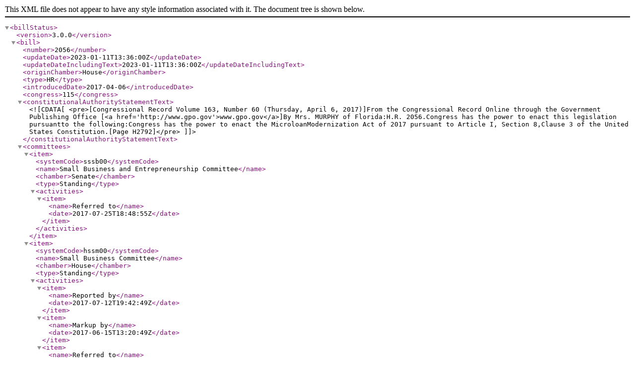

--- FILE ---
content_type: text/xml
request_url: https://www.govinfo.gov/bulkdata/BILLSTATUS/115/hr/BILLSTATUS-115hr2056.xml
body_size: 5204
content:
<?xml version="1.0" encoding="utf-8" standalone="no"?>
<billStatus>
  <version>3.0.0</version>
  <bill>
    <number>2056</number>
    <updateDate>2023-01-11T13:36:00Z</updateDate>
    <updateDateIncludingText>2023-01-11T13:36:00Z</updateDateIncludingText>
    <originChamber>House</originChamber>
    <type>HR</type>
    <introducedDate>2017-04-06</introducedDate>
    <congress>115</congress>
    <constitutionalAuthorityStatementText><![CDATA[<pre>[Congressional Record Volume 163, Number 60 (Thursday, April 6, 2017)]From the Congressional Record Online through the Government Publishing Office [<a href='http://www.gpo.gov'>www.gpo.gov</a>]By Mrs. MURPHY of Florida:H.R. 2056.Congress has the power to enact this legislation pursuantto the following:Congress has the power to enact the MicroloanModernization Act of 2017 pursuant to Article I, Section 8,Clause 3 of the United States Constitution.[Page H2792]</pre>]]></constitutionalAuthorityStatementText>
    <committees>
      <item>
        <systemCode>sssb00</systemCode>
        <name>Small Business and Entrepreneurship Committee</name>
        <chamber>Senate</chamber>
        <type>Standing</type>
        <activities>
          <item>
            <name>Referred to</name>
            <date>2017-07-25T18:48:55Z</date>
          </item>
        </activities>
      </item>
      <item>
        <systemCode>hssm00</systemCode>
        <name>Small Business Committee</name>
        <chamber>House</chamber>
        <type>Standing</type>
        <activities>
          <item>
            <name>Reported by</name>
            <date>2017-07-12T19:42:49Z</date>
          </item>
          <item>
            <name>Markup by</name>
            <date>2017-06-15T13:20:49Z</date>
          </item>
          <item>
            <name>Referred to</name>
            <date>2017-04-06T13:04:45Z</date>
          </item>
        </activities>
      </item>
    </committees>
    <committeeReports>
      <committeeReport>
        <citation>H. Rept. 115-214</citation>
      </committeeReport>
    </committeeReports>
    <relatedBills>
      <item>
        <title>Puerto Rico Economic Empowerment Act of 2018</title>
        <congress>115</congress>
        <number>3256</number>
        <type>S</type>
        <latestAction>
          <actionDate>2018-07-24</actionDate>
          <text>Read twice and referred to the Committee on Finance.</text>
        </latestAction>
        <relationshipDetails>
          <item>
            <type>Related bill</type>
            <identifiedBy>CRS</identifiedBy>
          </item>
        </relationshipDetails>
      </item>
      <item>
        <title>Microloan Modernization Act of 2018</title>
        <congress>115</congress>
        <number>526</number>
        <type>S</type>
        <latestAction>
          <actionDate>2018-12-20</actionDate>
          <text>By Senator Risch from Committee on Small Business and Entrepreneurship filed written report. Report No. 115-452.</text>
        </latestAction>
        <relationshipDetails>
          <item>
            <type>Identical bill</type>
            <identifiedBy>CRS</identifiedBy>
          </item>
          <item>
            <type>Related bill</type>
            <identifiedBy>House</identifiedBy>
          </item>
        </relationshipDetails>
      </item>
      <item>
        <title>Puerto Rico Economic Empowerment Act of 2018</title>
        <congress>115</congress>
        <number>2873</number>
        <type>S</type>
        <latestAction>
          <actionDate>2018-05-17</actionDate>
          <text>Read twice and referred to the Committee on Finance.</text>
        </latestAction>
        <relationshipDetails>
          <item>
            <type>Related bill</type>
            <identifiedBy>CRS</identifiedBy>
          </item>
        </relationshipDetails>
      </item>
      <item>
        <title>Puerto Rico Economic Empowerment Act of 2018</title>
        <congress>115</congress>
        <number>5975</number>
        <type>HR</type>
        <latestAction>
          <actionDate>2018-05-25</actionDate>
          <text>Referred to the Committee on Ways and Means, and in addition to the Committees on Small Business, Financial Services, Oversight and Government Reform, and Energy and Commerce, for a period to be subsequently determined by the Speaker, in each case for consideration of such provisions as fall within the jurisdiction of the committee concerned.</text>
        </latestAction>
        <relationshipDetails>
          <item>
            <type>Related bill</type>
            <identifiedBy>CRS</identifiedBy>
          </item>
        </relationshipDetails>
      </item>
      <item>
        <title>John S. McCain National Defense Authorization Act for Fiscal Year 2019</title>
        <congress>115</congress>
        <number>5515</number>
        <type>HR</type>
        <latestAction>
          <actionDate>2018-08-13</actionDate>
          <text>Became Public Law No: 115-232.</text>
        </latestAction>
        <relationshipDetails>
          <item>
            <type>Related bill</type>
            <identifiedBy>CRS</identifiedBy>
          </item>
        </relationshipDetails>
      </item>
    </relatedBills>
    <actions>
      <item>
        <actionDate>2017-07-25</actionDate>
        <committees>
          <item>
            <systemCode>sssb00</systemCode>
            <name>Small Business and Entrepreneurship Committee</name>
          </item>
        </committees>
        <sourceSystem>
          <name>Senate</name>
        </sourceSystem>
        <text>Received in the Senate and Read twice and referred to the Committee on Small Business and Entrepreneurship.</text>
        <type>IntroReferral</type>
      </item>
      <item>
        <actionDate>2017-07-24</actionDate>
        <actionTime>16:40:17</actionTime>
        <text>Motion to reconsider laid on the table Agreed to without objection.</text>
        <type>Floor</type>
        <actionCode>H38310</actionCode>
        <sourceSystem>
          <code>2</code>
          <name>House floor actions</name>
        </sourceSystem>
      </item>
      <item>
        <actionDate>2017-07-24</actionDate>
        <actionTime>16:40:15</actionTime>
        <text>On motion to suspend the rules and pass the bill, as amended Agreed to by voice vote. (text: CR H6180)</text>
        <type>Floor</type>
        <actionCode>H37300</actionCode>
        <sourceSystem>
          <code>2</code>
          <name>House floor actions</name>
        </sourceSystem>
      </item>
      <item>
        <actionDate>2017-07-24</actionDate>
        <actionTime>16:40:15</actionTime>
        <text>Passed/agreed to in House: On motion to suspend the rules and pass the bill, as amended Agreed to by voice vote.(text: CR H6180)</text>
        <type>Floor</type>
        <actionCode>8000</actionCode>
        <sourceSystem>
          <code>9</code>
          <name>Library of Congress</name>
        </sourceSystem>
      </item>
      <item>
        <actionDate>2017-07-24</actionDate>
        <actionTime>16:26:32</actionTime>
        <text>DEBATE - The House proceeded with forty minutes of debate on H.R. 2056.</text>
        <type>Floor</type>
        <actionCode>H8D000</actionCode>
        <sourceSystem>
          <code>2</code>
          <name>House floor actions</name>
        </sourceSystem>
      </item>
      <item>
        <actionDate>2017-07-24</actionDate>
        <actionTime>16:26:30</actionTime>
        <text>Considered under suspension of the rules. (consideration: CR H6179-6181)</text>
        <type>Floor</type>
        <actionCode>H30000</actionCode>
        <sourceSystem>
          <code>2</code>
          <name>House floor actions</name>
        </sourceSystem>
      </item>
      <item>
        <actionDate>2017-07-24</actionDate>
        <actionTime>16:26:15</actionTime>
        <text>Mr. Chabot moved to suspend the rules and pass the bill, as amended.</text>
        <type>Floor</type>
        <actionCode>H30300</actionCode>
        <sourceSystem>
          <code>2</code>
          <name>House floor actions</name>
        </sourceSystem>
      </item>
      <item>
        <actionDate>2017-07-12</actionDate>
        <text>Placed on the Union Calendar, Calendar No. 150.</text>
        <type>Calendars</type>
        <actionCode>H12410</actionCode>
        <sourceSystem>
          <code>2</code>
          <name>House floor actions</name>
        </sourceSystem>
        <calendarNumber>
          <calendar>U00150</calendar>
        </calendarNumber>
      </item>
      <item>
        <actionDate>2017-07-12</actionDate>
        <text>Reported (Amended) by the Committee on Small Business. H. Rept. 115-214.</text>
        <type>Committee</type>
        <actionCode>H12200</actionCode>
        <sourceSystem>
          <code>2</code>
          <name>House floor actions</name>
        </sourceSystem>
        <committees>
          <item>
            <systemCode>hssm00</systemCode>
            <name>Small Business Committee</name>
          </item>
        </committees>
      </item>
      <item>
        <actionDate>2017-07-12</actionDate>
        <text>Reported (Amended) by the Committee on Small Business. H. Rept. 115-214.</text>
        <type>Committee</type>
        <actionCode>5000</actionCode>
        <sourceSystem>
          <code>9</code>
          <name>Library of Congress</name>
        </sourceSystem>
        <committees>
          <item>
            <systemCode>hssm00</systemCode>
            <name>Small Business Committee</name>
          </item>
        </committees>
      </item>
      <item>
        <actionDate>2017-06-15</actionDate>
        <committees>
          <item>
            <systemCode>hssm00</systemCode>
            <name>Small Business Committee</name>
          </item>
        </committees>
        <sourceSystem>
          <code>1</code>
          <name>House committee actions</name>
        </sourceSystem>
        <text>Ordered to be Reported (Amended).</text>
        <type>Committee</type>
      </item>
      <item>
        <actionDate>2017-06-15</actionDate>
        <committees>
          <item>
            <systemCode>hssm00</systemCode>
            <name>Small Business Committee</name>
          </item>
        </committees>
        <sourceSystem>
          <code>1</code>
          <name>House committee actions</name>
        </sourceSystem>
        <text>Committee Consideration and Mark-up Session Held.</text>
        <type>Committee</type>
      </item>
      <item>
        <actionDate>2017-04-06</actionDate>
        <text>Referred to the House Committee on Small Business.</text>
        <type>IntroReferral</type>
        <actionCode>H11100</actionCode>
        <sourceSystem>
          <code>2</code>
          <name>House floor actions</name>
        </sourceSystem>
        <committees>
          <item>
            <systemCode>hssm00</systemCode>
            <name>Small Business Committee</name>
          </item>
        </committees>
      </item>
      <item>
        <actionDate>2017-04-06</actionDate>
        <text>Introduced in House</text>
        <type>IntroReferral</type>
        <actionCode>Intro-H</actionCode>
        <sourceSystem>
          <code>9</code>
          <name>Library of Congress</name>
        </sourceSystem>
      </item>
      <item>
        <actionDate>2017-04-06</actionDate>
        <text>Introduced in House</text>
        <type>IntroReferral</type>
        <actionCode>1000</actionCode>
        <sourceSystem>
          <code>9</code>
          <name>Library of Congress</name>
        </sourceSystem>
      </item>
    </actions>
    <sponsors>
      <item>
        <bioguideId>M001202</bioguideId>
        <fullName>Rep. Murphy, Stephanie N. [D-FL-7]</fullName>
        <firstName>Stephanie</firstName>
        <lastName>Murphy</lastName>
        <party>D</party>
        <state>FL</state>
        <middleName>N.</middleName>
        <district>7</district>
        <isByRequest>N</isByRequest>
      </item>
    </sponsors>
    <cosponsors>
      <item>
        <bioguideId>V000081</bioguideId>
        <fullName>Rep. Velazquez, Nydia M. [D-NY-7]</fullName>
        <firstName>NYDIA</firstName>
        <lastName>VELAZQUEZ</lastName>
        <party>D</party>
        <state>NY</state>
        <middleName>M.</middleName>
        <district>7</district>
        <sponsorshipDate>2017-04-06</sponsorshipDate>
        <isOriginalCosponsor>True</isOriginalCosponsor>
      </item>
      <item>
        <bioguideId>M001196</bioguideId>
        <fullName>Rep. Moulton, Seth [D-MA-6]</fullName>
        <firstName>Seth</firstName>
        <lastName>Moulton</lastName>
        <party>D</party>
        <state>MA</state>
        <district>6</district>
        <sponsorshipDate>2017-04-06</sponsorshipDate>
        <isOriginalCosponsor>True</isOriginalCosponsor>
      </item>
      <item>
        <bioguideId>B001298</bioguideId>
        <fullName>Rep. Bacon, Don [R-NE-2]</fullName>
        <firstName>Don</firstName>
        <lastName>Bacon</lastName>
        <party>R</party>
        <state>NE</state>
        <district>2</district>
        <sponsorshipDate>2017-05-15</sponsorshipDate>
        <isOriginalCosponsor>False</isOriginalCosponsor>
      </item>
      <item>
        <bioguideId>C001067</bioguideId>
        <fullName>Rep. Clarke, Yvette D. [D-NY-9]</fullName>
        <firstName>Yvette</firstName>
        <lastName>Clarke</lastName>
        <party>D</party>
        <state>NY</state>
        <middleName>D.</middleName>
        <district>9</district>
        <sponsorshipDate>2017-05-16</sponsorshipDate>
        <isOriginalCosponsor>False</isOriginalCosponsor>
      </item>
      <item>
        <bioguideId>M001137</bioguideId>
        <fullName>Rep. Meeks, Gregory W. [D-NY-5]</fullName>
        <firstName>GREGORY</firstName>
        <lastName>MEEKS</lastName>
        <party>D</party>
        <state>NY</state>
        <middleName>W.</middleName>
        <district>5</district>
        <sponsorshipDate>2017-05-19</sponsorshipDate>
        <isOriginalCosponsor>False</isOriginalCosponsor>
      </item>
      <item>
        <bioguideId>K000188</bioguideId>
        <fullName>Rep. Kind, Ron [D-WI-3]</fullName>
        <firstName>RON</firstName>
        <lastName>KIND</lastName>
        <party>D</party>
        <state>WI</state>
        <district>3</district>
        <sponsorshipDate>2017-05-24</sponsorshipDate>
        <isOriginalCosponsor>False</isOriginalCosponsor>
      </item>
      <item>
        <bioguideId>H001052</bioguideId>
        <fullName>Rep. Harris, Andy [R-MD-1]</fullName>
        <firstName>Andy</firstName>
        <lastName>Harris</lastName>
        <party>R</party>
        <state>MD</state>
        <district>1</district>
        <sponsorshipDate>2017-05-30</sponsorshipDate>
        <isOriginalCosponsor>False</isOriginalCosponsor>
      </item>
      <item>
        <bioguideId>G000582</bioguideId>
        <fullName>Resident Commissioner González-Colón, Jenniffer [R-PR-At Large]</fullName>
        <firstName>Jenniffer</firstName>
        <lastName>Gonzalez-Colon</lastName>
        <party>R</party>
        <state>PR</state>
        <district>0</district>
        <sponsorshipDate>2017-06-06</sponsorshipDate>
        <isOriginalCosponsor>False</isOriginalCosponsor>
      </item>
      <item>
        <bioguideId>K000381</bioguideId>
        <fullName>Rep. Kilmer, Derek [D-WA-6]</fullName>
        <firstName>Derek</firstName>
        <lastName>Kilmer</lastName>
        <party>D</party>
        <state>WA</state>
        <district>6</district>
        <sponsorshipDate>2017-06-06</sponsorshipDate>
        <isOriginalCosponsor>False</isOriginalCosponsor>
      </item>
      <item>
        <bioguideId>S001200</bioguideId>
        <fullName>Rep. Soto, Darren [D-FL-9]</fullName>
        <firstName>Darren</firstName>
        <lastName>Soto</lastName>
        <party>D</party>
        <state>FL</state>
        <district>9</district>
        <sponsorshipDate>2017-06-07</sponsorshipDate>
        <isOriginalCosponsor>False</isOriginalCosponsor>
      </item>
      <item>
        <bioguideId>T000472</bioguideId>
        <fullName>Rep. Takano, Mark [D-CA-41]</fullName>
        <firstName>Mark</firstName>
        <lastName>Takano</lastName>
        <party>D</party>
        <state>CA</state>
        <district>41</district>
        <sponsorshipDate>2017-06-15</sponsorshipDate>
        <isOriginalCosponsor>False</isOriginalCosponsor>
      </item>
    </cosponsors>
    <cboCostEstimates>
      <item>
        <pubDate>2017-06-28T15:00:04Z</pubDate>
        <title>H.R. 2056, Microloan Modernization Act of 2017</title>
        <url>https://www.cbo.gov/publication/52855</url>
        <description>As ordered reported by the House Committee on Small Business on June 15, 2017</description>
      </item>
    </cboCostEstimates>
    <policyArea>
      <name>Commerce</name>
    </policyArea>
    <subjects>
      <legislativeSubjects>
        <item>
          <name>Congressional oversight</name>
        </item>
        <item>
          <name>Government lending and loan guarantees</name>
        </item>
        <item>
          <name>Government studies and investigations</name>
        </item>
        <item>
          <name>Performance measurement</name>
        </item>
        <item>
          <name>Small business</name>
        </item>
      </legislativeSubjects>
      <policyArea>
        <name>Commerce</name>
      </policyArea>
    </subjects>
    <summaries>
      <summary>
        <versionCode>00</versionCode>
        <actionDate>2017-04-06</actionDate>
        <actionDesc>Introduced in House</actionDesc>
        <updateDate>2017-04-20T18:01:44Z</updateDate>
        <text><![CDATA[ <p><b>Microloan Modernization Act of 2017</b></p> <p>This bill amends the Small Business Act to repeal the &quot;25/75&quot; rule under the Small Business Administration (SBA) Microloan Program (assisting low-income individuals to start and operate a small business) that permits SBA-designated microloan intermediary lenders to expend up to 25% of the intensive marketing, management, and technical assistance grant funds they receive from the SBA to provide information and technical assistance to small business concerns that are their prospective borrowers.</p> <p>The total amount of loans outstanding and committed to any particular intermediary (excluding outstanding grants) from the SBA business loan and investment fund shall be increased from $5 million to $6 million for the remaining years of the intermediary's participation in the program. </p> <p>The SBA shall:</p> <ul> <li>compare the operations of a representative sample of eligible intermediaries that participate in the microloan program and of eligible intermediaries that do not,</li> <li>study the reasons why the latter do not participate,</li> <li>recommend how to encourage increased participation by intermediaries in the microloan program, and </li> <li>recommend how to decrease the associated costs for intermediary participation.</li> </ul> <p>The Government Accountability Office shall evaluate:</p> <ul> <li> SBA oversight of the microloan program, including oversight of participating intermediaries; and</li> <li>the specific processes the SBA uses to ensure program compliance by participating intermediaries and overall microloan program performance.</li></ul>]]></text>
      </summary>
      <summary>
        <versionCode>17</versionCode>
        <actionDate>2017-07-12</actionDate>
        <actionDesc>Reported to House with amendment(s)</actionDesc>
        <updateDate>2017-07-25T17:51:20Z</updateDate>
        <text><![CDATA[ <p><b>Microloan Modernization Act of 2017</b></p> <p>(Sec. 3) This bill amends the Small Business Act, with respect to the Small Business Administration (SBA) Microloan Program (assisting low-income individuals to start and operate a small business), to increase from $5 million to $6 million the total amount of loans outstanding and committed to any particular intermediary (excluding outstanding grants) from the SBA business loan and investment fund for the remaining years of the intermediary's participation in the program.</p> (Sec. 4) SBA-designated microloan intermediary lenders may expend up to 50% (currently, 25%) of the intensive marketing, management, and technical assistance grant funds they receive from the SBA to provide information and technical assistance to small business concerns that are their prospective borrowers. <p>(Sec. 5) The SBA shall:</p> <ul> <li>compare the operations of a representative sample of eligible intermediaries that participate in the microloan program and of eligible intermediaries that do not,</li> <li>study the reasons why the latter do not participate,</li> <li>recommend how to encourage increased participation by intermediaries in the microloan program, and </li> <li>recommend how to decrease the associated costs for intermediary participation.</li> </ul> <p>(Sec. 6) The Government Accountability Office shall evaluate:</p> <ul> <li> SBA oversight of the microloan program, including oversight of participating intermediaries; and</li> <li>the specific processes the SBA uses to ensure program compliance by participating intermediaries and overall microloan program performance.</li></ul>]]></text>
      </summary>
      <summary>
        <versionCode>36</versionCode>
        <actionDate>2017-07-24</actionDate>
        <actionDesc>Passed House amended</actionDesc>
        <updateDate>2017-07-27T18:47:57Z</updateDate>
        <text><![CDATA[ <p>(This measure has not been amended since it was reported to the House on July 12, 2017. The summary of that version is repeated here.)</p> <p><b>Microloan Modernization Act of 2017</b></p> <p>(Sec. 3) This bill amends the Small Business Act, with respect to the Small Business Administration (SBA) Microloan Program (assisting low-income individuals to start and operate a small business), to increase from $5 million to $6 million the total amount of loans outstanding and committed to any particular intermediary (excluding outstanding grants) from the SBA business loan and investment fund for the remaining years of the intermediary's participation in the program.</p> (Sec. 4) SBA-designated microloan intermediary lenders may expend up to 50% (currently, 25%) of the intensive marketing, management, and technical assistance grant funds they receive from the SBA to provide information and technical assistance to small business concerns that are their prospective borrowers. <p>(Sec. 5) The SBA shall:</p> <ul> <li>compare the operations of a representative sample of eligible intermediaries that participate in the microloan program and of eligible intermediaries that do not,</li> <li>study the reasons why the latter do not participate,</li> <li>recommend how to encourage increased participation by intermediaries in the microloan program, and </li> <li>recommend how to decrease the associated costs for intermediary participation.</li> </ul> <p>(Sec. 6) The Government Accountability Office shall evaluate:</p> <ul> <li> SBA oversight of the microloan program, including oversight of participating intermediaries; and</li> <li>the specific processes the SBA uses to ensure program compliance by participating intermediaries and overall microloan program performance.</li></ul>]]></text>
      </summary>
    </summaries>
    <title>Microloan Modernization Act of 2017</title>
    <titles>
      <item>
        <titleType>Display Title</titleType>
        <title>Microloan Modernization Act of 2017</title>
      </item>
      <item>
        <titleType>Official Title as Introduced</titleType>
        <title>To amend the Small Business Act to provide for expanded participation in the microloan program, and for other purposes.</title>
        <billTextVersionName>Introduced in House</billTextVersionName>
        <billTextVersionCode>IH</billTextVersionCode>
      </item>
      <item>
        <titleType>Short Titles as Introduced</titleType>
        <title>Microloan Modernization Act of 2017</title>
      </item>
      <item>
        <titleType>Short Titles as Reported to House</titleType>
        <title>Microloan Modernization Act of 2017</title>
        <chamberCode>H</chamberCode>
        <chamberName>House</chamberName>
      </item>
      <item>
        <titleType>Short Titles as Passed House</titleType>
        <title>Microloan Modernization Act of 2017</title>
        <chamberCode>H</chamberCode>
        <chamberName>House</chamberName>
      </item>
    </titles>
    <textVersions>
      <item>
        <type>Referred in Senate</type>
        <date>2017-07-25T04:00:00Z</date>
        <formats>
          <item>
            <url>https://www.govinfo.gov/content/pkg/BILLS-115hr2056rfs/xml/BILLS-115hr2056rfs.xml</url>
          </item>
        </formats>
      </item>
      <item>
        <type>Engrossed in House</type>
        <date>2017-07-24T04:00:00Z</date>
        <formats>
          <item>
            <url>https://www.govinfo.gov/content/pkg/BILLS-115hr2056eh/xml/BILLS-115hr2056eh.xml</url>
          </item>
        </formats>
      </item>
      <item>
        <type>Reported in House</type>
        <date>2017-07-12T04:00:00Z</date>
        <formats>
          <item>
            <url>https://www.govinfo.gov/content/pkg/BILLS-115hr2056rh/xml/BILLS-115hr2056rh.xml</url>
          </item>
        </formats>
      </item>
      <item>
        <type>Introduced in House</type>
        <date>2017-04-06T04:00:00Z</date>
        <formats>
          <item>
            <url>https://www.govinfo.gov/content/pkg/BILLS-115hr2056ih/xml/BILLS-115hr2056ih.xml</url>
          </item>
        </formats>
      </item>
    </textVersions>
    <latestAction>
      <actionDate>2017-07-25</actionDate>
      <text>Received in the Senate and Read twice and referred to the Committee on Small Business and Entrepreneurship.</text>
    </latestAction>
  </bill>
  <dublinCore xmlns:dc="http://purl.org/dc/elements/1.1/">
    <dc:format>text/xml</dc:format>
    <dc:language>EN</dc:language>
    <dc:rights>Pursuant to Title 17 Section 105 of the United States Code, this file is not subject to copyright protection and is in the public domain.</dc:rights>
    <dc:contributor>Congressional Research Service, Library of Congress</dc:contributor>
    <dc:description>This file contains bill summaries and statuses for federal legislation. A bill summary describes the most significant provisions of a piece of legislation and details the effects the legislative text may have on current law and federal programs. Bill summaries are authored by the Congressional Research Service (CRS) of the Library of Congress. As stated in Public Law 91-510 (2 USC 166 (d)(6)), one of the duties of CRS is "to prepare summaries and digests of bills and resolutions of a public general nature introduced in the Senate or House of Representatives". For more information, refer to the User Guide that accompanies this file.</dc:description>
  </dublinCore>
</billStatus>
